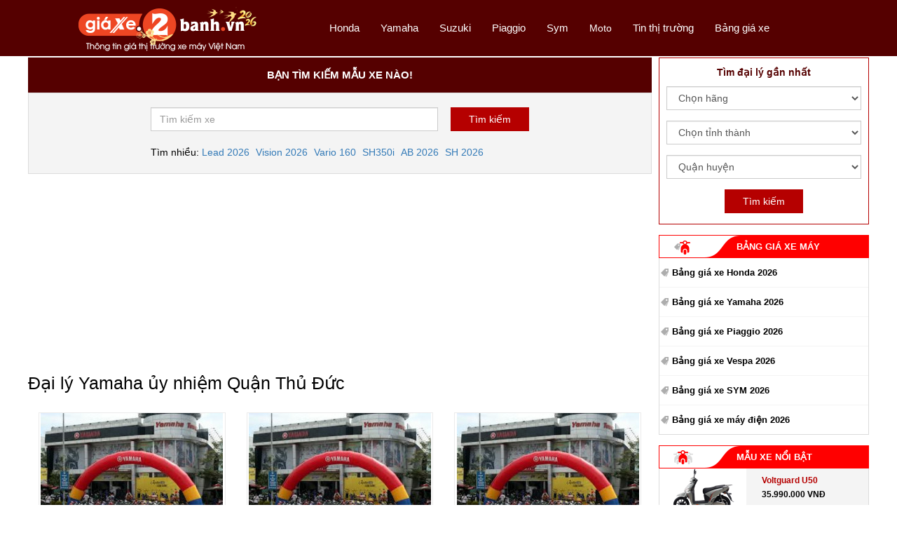

--- FILE ---
content_type: text/html; charset=UTF-8
request_url: https://giaxe.2banh.vn/dai-ly-Yamaha/ho-chi-minh/quan-thu-duc.html
body_size: 12293
content:
<!DOCTYPE html PUBLIC "-//W3C//DTD XHTML 1.0 Transitional//EN" "http://www.w3.org/TR/xhtml1/DTD/xhtml1-transitional.dtd">
<html xmlns="http://www.w3.org/1999/xhtml"  xml:lang="vi-vn" lang="vi-vn">
<head prefix="og: http://ogp.me/ns# fb: http://ogp.me/ns/fb# article: http://ogp.me/ns/article#">
<meta http-equiv="Content-Type" content="text/html; charset=utf-8" />
<title>Đại lý Yamaha ủy nhiệm tại Quận Thủ Đức, Tp. HCM | Yamaha 3S</title>


<meta name="description" content="Yamaha 3S Quận Thủ Đức, Đại lý Yamaha ủy nhiệm tại Tp. HCM - Nơi bán các mẫu xe máy, xe tay ga, xe côn tay, xe số mới nhất, với giá xe chính thức của hãng Yamaha" />
<meta name="keywords" content="Yamaha 3S Quận Thủ Đức, Đại lý Yamaha ủy nhiệm tại Tp. HCM - Nơi bán các mẫu xe máy, xe tay ga, xe côn tay, xe số mới nhất, với giá xe chính thức của hãng Yamaha" />
<!-- Google -->
<meta name="google-site-verification" content="3ubSGVFJtZPPtOTV2J_w32wlmOGfJDS2OJk5L8Az_8o" />
<!-- End google -->
<meta name="webutation-site-verification" content="webutationb35f77827152d64ba20ac057c3a531a4" />
<meta name="department" content="legal" />
<meta name="audience" content="all" />
<meta name="doc_status" content="draft" />
<meta name="rating" content="5" />
<!-- Geo -->
<meta name="geo.region" content="VN" />
<meta name="geo.placename" content="1" />
<meta name="geo.position" content="10.806236;106.665123" />
<meta name="ICBM" content="10.806236, 106.665123" />
<!-- End Geo -->

<meta name="revisit-after" content="0 days"/>

<meta name="robots" content="index,follow" />
<meta name="Search Engines" content="www.google.com, www.google.com.vn, www.google.co.uk, www.google.it, www.google.es, www.google.com.au, www.altaVista.com, www.aol.com, www.infoseek.com, www.excite.com, www.hotbot.com, www.lycos.com, www.magellan.com, www.cnet.com, www.voila.com, www.google.fr, www.yahoo.fr, www.yahoo.com, www.alltheweb.com, www.msn.com, www.netscape.com, www.nomade.com" />




<!-- GENERAL GOOGLE SEARCH META -->
<script type="application/ld+json">
{
  "@context":"https:\/\/schema.org",
  "@type":"Organization",
  "url":"https:\/\/giaxe.2banh.vn\/",
  "sameAs":["https:\/\/www.facebook.com\/2banh\/","https:\/\/www.youtube.com\/@2banhTV"],
  "@id":"https:\/\/giaxe.2banh.vn\/#organization",
  "name":"Giaxe.2banh.vn",
  "logo":"https:\/\/giaxe.2banh.vn\/style\/frontend\/2017\/images\/fixed-logo.png"
}
</script>


<meta name="distribution" content= "global">
<meta name="copyright" content="Copyright © 2017 giaxe.2banh.vn" /> 
<meta content="all" name="index,follow" />
<meta name="rating"  content="general" />
<meta name="googlebot" content="index,follow" />

<meta property="og:type" content="article" />
<meta property="og:url" content="https://giaxe.2banh.vn/dai-ly-Yamaha/ho-chi-minh/quan-thu-duc.html" />
<meta property="og:site_name" content="Giá Xe 2 Bánh - Tra cứu giá xe máy" />
<meta property="og:image" content="https://giaxe.2banh.vn/img/og-image.png" />
<meta property="og:title" content="Đại lý Yamaha ủy nhiệm tại Tp. HCM | Địa chỉ đại lý xe máy Yamaha" />
<meta property="og:description" content="Đại lý Yamaha ủy nhiệm tại Tp. HCM - Nơi bán các mẫu xe máy, xe tay ga, xe côn tay, xe số mới nhất của Yamaha tại Tp. HCM với giá xe chính thức của hãng" />


<meta property="fb:admins" content="100006939935903" />
<meta property="fb:app_id" content="1609203732424743" />

<meta name="twitter:card" content="summary" />
<meta name="twitter:description" content="Yamaha 3S Quận Thủ Đức, Đại lý Yamaha ủy nhiệm tại Tp. HCM - Nơi bán các mẫu xe máy, xe tay ga, xe côn tay, xe số mới nhất, với giá xe chính thức của hãng Yamaha" />
<meta name="twitter:title" content="Đại lý Yamaha ủy nhiệm tại Quận Thủ Đức, Tp. HCM | Yamaha 3S" />
<meta name="twitter:image" content="https://giaxe.2banh.vn/img/og-image.png" />

<!-- responsive -->
<meta content="width=device-width, initial-scale=1, user-scalable=0" name="viewport">
<meta name="theme-color" content="#550000"/>
<link rel="shortcut icon" href="https://giaxe.2banh.vn/favicon.ico?v1" type="image/x-icon" />
<link rel="apple-touch-icon" sizes="180x180" href="https://giaxe.2banh.vn/favicon-180x180.png">
<link rel="icon" type="image/png" sizes="32x32" href="https://giaxe.2banh.vn/favicon-32x32.png">
<link rel="icon" type="image/png" sizes="16x16" href="https://giaxe.2banh.vn/favicon-16x16.png">


<!-- <base href="https://giaxe.2banh.vn/" /> -->

<link rel="canonical" href="https://giaxe.2banh.vn/dai-ly-Yamaha/ho-chi-minh/quan-thu-duc.html" />



<!-- jquery -->
<script type="text/javascript" src="https://giaxe.2banh.vn/javascript/jquery/jquery-3.4.1.min.js" ></script>
<script type="text/javascript" src="https://giaxe.2banh.vn/javascript/m2h/script.js" ></script>




<script type="text/javascript" src="https://giaxe.2banh.vn/javascript/jquery/plugin/jquery-scrolltofixed.min.js"></script>
<!-- bootstrap here -->
<script type="text/javascript" src="https://giaxe.2banh.vn/style/frontend/2017/bootstrap/js/bootstrap.min.js"></script>
<link href="https://giaxe.2banh.vn/style/frontend/2017/bootstrap/css/bootstrap.min.css" rel="stylesheet" media="screen">
<link href="https://giaxe.2banh.vn/style/frontend/2017/bootstrap/css/font-awesome.min.css" rel="stylesheet" media="screen">

<!-- slick -->
<script type="text/javascript" src="https://giaxe.2banh.vn/style/frontend/2017/slick/slick.min.js"></script>
<link rel="stylesheet" type="text/css" href="https://giaxe.2banh.vn/style/frontend/2017/slick/slick.css" media="screen"/>
<link rel="stylesheet" type="text/css" href="https://giaxe.2banh.vn/style/frontend/2017/slick/slick-theme.css" media="screen"/>

<!-- style giaxe -->
<link href="https://giaxe.2banh.vn/style/frontend/2017/style/reset.css" rel="stylesheet" type="text/css" media="screen"/>
<link href="https://giaxe.2banh.vn/style/frontend/2017/style/style.css?v=1.59" rel="stylesheet" type="text/css" media="screen"/>
<link href="https://giaxe.2banh.vn/style/frontend/2017/style/responsive.css?v=1.5" rel="stylesheet" type="text/css" media="screen"/>



<!-- Global site tag (gtag.js) - Google Analytics -->
<script async src="https://www.googletagmanager.com/gtag/js?id=G-HHKWVVY2JC"></script>
<script>
  window.dataLayer = window.dataLayer || [];
  function gtag(){dataLayer.push(arguments);}
  gtag('js', new Date());

  gtag('config', 'G-HHKWVVY2JC');
</script>



<!-- <script async src="//pagead2.googlesyndication.com/pagead/js/adsbygoogle.js"></script>-->



<!-- <script>
  (function() {
    var cx = 'partner-pub-7184137093806691:1575405970';
    var gcse = document.createElement('script');
    gcse.type = 'text/javascript';
    gcse.async = true;
    gcse.src = 'https://cse.google.com/cse.js?cx=' + cx;
    var s = document.getElementsByTagName('script')[0];
    s.parentNode.insertBefore(gcse, s);
  })();
</script> -->

<script async src="https://cse.google.com/cse.js?cx=168b984aecc31279a"></script>


<link rel="manifest" href="https://giaxe.2banh.vn/manifest.json">

	<!-- Google Tag Manager -->
	<script>(function(w,d,s,l,i){w[l]=w[l]||[];w[l].push({'gtm.start':
	new Date().getTime(),event:'gtm.js'});var f=d.getElementsByTagName(s)[0],
	j=d.createElement(s),dl=l!='dataLayer'?'&l='+l:'';j.async=true;j.src=
	'https://www.googletagmanager.com/gtm.js?id='+i+dl;f.parentNode.insertBefore(j,f);
	})(window,document,'script','dataLayer','GTM-PFH34WD');</script>
	<!-- End Google Tag Manager -->

	<meta name='dmca-site-verification' content='alJNN05CS01xS25GWVRITVJuQTByQT090' />

</head>

<body>

<!-- Google Tag Manager (noscript) -->
<noscript><iframe src="https://www.googletagmanager.com/ns.html?id=GTM-PFH34WD"
height="0" width="0" style="display:none;visibility:hidden"></iframe></noscript>
<!-- End Google Tag Manager (noscript) -->


<!-- fb code -->
<div id="fb-root"></div>
<script>
$(document).ready(function(e) {
	var hasLoadShare=false;

	function loadShare(){
		if (hasLoadShare==true) return;
		hasLoadShare=true;
		(function(d, s, id) {
		  var js, fjs = d.getElementsByTagName(s)[0];
		  if (d.getElementById(id)) return;
		  js = d.createElement(s); js.id = id;
		  js.src = "//connect.facebook.net/vi_VN/sdk.js#xfbml=1&version=v2.10&appId=1609203732424743";
		  fjs.parentNode.insertBefore(js, fjs);
		}(document, 'script', 'facebook-jssdk'));
	}

	$(window).scroll(function(e) {
        if (hasLoadShare==true) return;
		if ($(window).scrollTop()>100) loadShare();
    });
	if ($(window).scrollTop()>100) {
		if (hasLoadShare==true) return;
		loadShare();
	}
});	

</script>
	


	<script>
	(adsbygoogle = window.adsbygoogle || []).push({
		google_ad_client: "ca-pub-0355557735055791",
		enable_page_level_ads: true,
		overlays: {bottom: true }
	});
	</script>
	<!-- start header  -->
<header class="withzindex-header">
	<style type="text/css">
		.logo-mobile{
			display: none;
			float: left;
			margin: 7px 0px 0px 10px;
		}
		.search-mobile-icon{
			position: absolute;
		    right: 65px;
		    padding: 12px 5px;
		}
		.search-mobile-icon span{
			line-height: 44px;
		    font-size: 20px;
		    top: unset;
		    color: #fff;
		}
		.search-mobile-icon img {
		    width: 20px;
		}
		@media (max-width:  480px){
			.ct_ads_mobile_mh {
			  min-height: 400px !important;
			}
		}
	</style>
	<div class="header-wrap">
		<div class="logo text-center col-lg-4 col-md-4 col-xs-12">

			<!-- <a href="https://giaxe.2banh.vn/" title="Giá Xe"><img class="lazyload" src="data:image/svg+xml,<svg viewBox='0 0 300 300' xmlns='http://www.w3.org/2000/svg'></svg>" data-src="https://giaxe.2banh.vn/style/frontend/2017/images/logo.png" alt="Giá Xe"></a> -->

			<a href="https://giaxe.2banh.vn/" title="Giá Xe"><img class="lazyload" src="data:image/svg+xml,<svg viewBox='0 0 300 300' xmlns='http://www.w3.org/2000/svg'></svg>" data-src="https://giaxe.2banh.vn/logo-giaxe-2026.png" alt="Giá Xe"></a>
			
	
		</div>
		<div class="main-menu-wrap text-right col-lg-8 col-md-8 col-xs-12">
			
			
			<div class="menu-mobile"><icon class="menu-mobile-icon"></icon></div>

			<!-- <div class="logo-mobile"><a href="https://giaxe.2banh.vn/" title="Giá Xe"><img class="lazyload" src="data:image/svg+xml,<svg viewBox='0 0 300 300' xmlns='http://www.w3.org/2000/svg'></svg>" data-src="https://giaxe.2banh.vn/style/frontend/2017/images/fixed-logo.png" alt="Giá Xe"></a></div> -->

			<div class="logo-mobile"><a href="https://giaxe.2banh.vn/" title="Giá Xe"><img style="height: 35px;" class="lazyload" src="data:image/svg+xml,<svg viewBox='0 0 300 300' xmlns='http://www.w3.org/2000/svg'></svg>" data-src="https://giaxe.2banh.vn/logo-giaxe-mobile-2026.png" alt="Giá Xe"></a></div>

			

			<div class="search-mobile-icon">
				<!-- <span class="glyphicon glyphicon-search" aria-hidden="true"></span> -->
				<img class="lazyload" src="data:image/svg+xml,<svg viewBox='0 0 300 300' xmlns='http://www.w3.org/2000/svg'></svg>" data-src="https://giaxe.2banh.vn/style/frontend/images/search-icon.png">
			</div>

						<script type="text/javascript">
				$(".search-mobile-icon").click(function() {
				    $([document.documentElement, document.body]).animate({
				        scrollTop: ($(".search-block").offset().top - 60)
				    }, 500);
				});
			</script>
			<nav class="main-menu">
				
				 <ul>
						
					<li><a href="https://giaxe.2banh.vn/honda.html" class="" title="Giá xe Honda">Honda</a></li>
						
					<li><a href="https://giaxe.2banh.vn/yamaha.html" class="" title="Giá xe Yamaha">Yamaha</a></li>
						
					<li><a href="https://giaxe.2banh.vn/suzuki.html" class="" title="Giá xe Suzuki">Suzuki</a></li>
						
					<li><a href="https://giaxe.2banh.vn/piaggio.html" class="" title="Giá xe Piaggio">Piaggio</a></li>
					<li><a href="https://giaxe.2banh.vn/sym.html" class="" title="Giá xe Sym">Sym</a></li>
					
										<li class="sub-menu"><span style="color: #fff;">Moto</span>
						<ul>
													
													<li><a href="https://giaxe.2banh.vn/dat-bike.html" class="" title="Giá xe Dat bike">Dat bike</a></li>
													<li><a href="https://giaxe.2banh.vn/ktm.html" class="" title="Giá xe KTM">KTM</a></li>
													<li><a href="https://giaxe.2banh.vn/triumph.html" class="" title="Giá xe Triumph">Triumph</a></li>
													<li><a href="https://giaxe.2banh.vn/harley-davidson.html" class="" title="Giá xe Harley Davidson">Harley Davidson</a></li>
													<li><a href="https://giaxe.2banh.vn/lambretta.html" class="" title="Giá xe Lambretta">Lambretta</a></li>
													<li><a href="https://giaxe.2banh.vn/kawasaki.html" class="" title="Giá xe Kawasaki">Kawasaki</a></li>
													<li><a href="https://giaxe.2banh.vn/tvs.html" class="" title="Giá xe TVS">TVS</a></li>
													<li><a href="https://giaxe.2banh.vn/bmw.html" class="" title="Giá xe BMW">BMW</a></li>
													<li><a href="https://giaxe.2banh.vn/peugeot.html" class="" title="Giá xe Peugeot">Peugeot</a></li>
													<li><a href="https://giaxe.2banh.vn/cfmoto.html" class="" title="Giá xe CFMoto">CFMoto</a></li>
													<li><a href="https://giaxe.2banh.vn/aprilia.html" class="" title="Giá xe Aprilia">Aprilia</a></li>
													<li><a href="https://giaxe.2banh.vn/vinfast.html" class="" title="Giá xe Vinfast">Vinfast</a></li>
													<li><a href="https://giaxe.2banh.vn/yadea.html" class="" title="Giá xe Yadea">Yadea</a></li>
													
													<li><a href="https://giaxe.2banh.vn/kymco.html" class="" title="Giá xe Kymco">Kymco</a></li>
													
													
												</ul>
					</li>
					<li><a href="https://giaxe.2banh.vn/thi-truong/" title="Tin thị trường">Tin thị trường</a></li>
					<li><a href="https://giaxe.2banh.vn/bang-gia-xe/" title="Bảng giá xe">Bảng giá xe</a></li>
				</ul>
			</nav>
		</div>
		<script type="text/javascript">
			$(".menu-mobile").click(function(){
				$(".main-menu").toggle();
			});
			$(".main-menu .sub-menu").click(function(){
				$(".sub-menu ul").toggle();
			});
		</script>
		<div class="clearfix"></div>
	</div>
	
	<style type="text/css">
		.logo-normal{
			background-color: transparent;
			height: auto;
			border-radius: 0px;
		}
		.logo-normal img{
			margin-top: 0px;
		}
		.logo-fixed{
			background-color: #550000;
			height: 36px;
			border-radius: 0px 0px 0px 7px;
		}
		.logo-fixed img{
			margin-top: 3px;
		}
		.main-menu-wrap{
			top: 0px !important;
		}
		.main-menu-wrap-fixed{
			border-radius: 0px 0px 7px 0px;
		}
		.main-menu-wrap-normal{
			border-radius: 0;
		}
	</style>
	<script type="text/javascript">
		$(document).ready(function(){
			if( $( window ).width() <= 768 ) {
				$('.main-menu-wrap').scrollToFixed({ 
			  		marginTop: 7,
			  		limit: function() {
						var limit = $('.footer-container').offset().top - $('.main-menu-wrap').outerHeight(true) - 2;
						return limit;
					},
			  		removeOffsets: true,
			  		preFixed: function() {
			  			$('.logo-mobile').show();
			  		},
			  		postFixed: function() {
			  			$('.logo-mobile').hide();
			  		},
			  	});
			}else{

				/*
				$('.main-menu-wrap').scrollToFixed({ 
			  		marginTop: -35,
			  		limit: function() {
						var limit = $('.footer-container').offset().top - $('.main-menu-wrap').outerHeight(true) - 2;
						return limit;
					},
			  		removeOffsets: true,
			  		preFixed: function() {
			  			$(this).removeClass('main-menu-wrap-normal');
			  			$(this).addClass('main-menu-wrap-fixed');
			  		},
			  		postFixed: function() {
			  			$(this).removeClass('main-menu-wrap-fixed');
			  			$(this).addClass('main-menu-wrap-normal');
			  		},
			  	});

			  	$('.logo').scrollToFixed({ 
			  		marginTop: 0,
			  		limit: function() {
						var limit = $('.footer-container').offset().top - $('.logo').outerHeight(true) - 2;
						return limit;
					},
			  		removeOffsets: true,
			  		preFixed: function() {
			  			$(this).removeClass('logo-normal');
			  			$(this).addClass('logo-fixed');
			  			$(this).find('img').attr('src','https://giaxe.2banh.vn/style/frontend/2017/images/fixed-logo.png');
			  			//$(this).find('img').attr('src','https://giaxe.2banh.vn/3004-gx.jpg');
			  		},
			  		postFixed: function() {
			  			$(this).removeClass('logo-fixed');
			  			$(this).addClass('logo-normal');
			  			
			  			$(this).find('img').attr('src','https://giaxe.2banh.vn/style/frontend/2017/images/logo.png');
			  			//$(this).find('img').attr('src','https://giaxe.2banh.vn/3004-gx.jpg');
			  			
			  		},
			  	});
			  	*/
			}
		});
	</script>

</header>
<!-- end header  -->
<!-- start main container  -->
<section>
    <style type="text/css">
        @media(max-width:  480px){
            .group-brand .group-brand-items .bike-items{
                width: 100%;
            }
            .group-brand .group-brand-items .bike-items .bike-item-img{
                height: 200px !important;
            }
        }
    </style>
    <!-- start container wrap -->
    <div class="main-container-wrap">
        <!-- start container left -->
        <div class="main-container col-lg-9 col-md-9">
            
<!-- start block search -->
<div class="search-block withzindex">
	<div class="search-title text-center">Bạn tìm kiếm mẫu xe nào!</div>
	<div class="search-container">
						<form id="gg-search-form" >
			<div class="form-group">
				<input type="search" id="gg-search-box" placeholder="Tìm kiếm xe" class="form-control">
				<input type="submit" class="submit_filter search-tracking" id="gg-search" value="Tìm kiếm">
							</div>
			<div class="ct-suggest-key">
				<div>Tìm nhiều: </div>
				<ul>
					<li><a href="https://giaxe.2banh.vn/honda/lead-2025-abs.html" title="Lead 2026">Lead 2026</a></li>
					<li><a href="https://giaxe.2banh.vn/honda/vision-2025.html" title="Vision 2026">Vision 2026</a></li>
					<li><a href="https://giaxe.2banh.vn/honda/vario-160.html" title="Vario 160">Vario 160</a></li>
					
					<li><a href="https://giaxe.2banh.vn/honda/sh350i-2025.html" title="SH350i">SH350i</a></li>
					<li><a href="https://giaxe.2banh.vn/honda/airblade-2025.html" title="AB 2026">AB 2026</a></li>
					<li><a href="https://giaxe.2banh.vn/honda/sh-2024.html" title="SH 2026">SH 2026</a></li>
				</ul>
			</div>
			<div class="clearfix"></div>
		</form>
		<script type="text/javascript">
			$('#gg-search-form').on('submit',function(e){
				e.preventDefault();
				if($('#ct-gg-title-search').length){
					document.getElementById("ct-gg-title-search").innerHTML = 'Kết quả tìm xe: "'+$('#gg-search-box').val()+'"';
				}
				localStorage.setItem("ggsearchkey", $('#gg-search-box').val());
				window.location.href = 'https://giaxe.2banh.vn/search?q='+$('#gg-search-box').val();
				return false;
			});
					</script>
	</div>
</div>
<!-- end block search -->            <!-- start ads block -->
            <div class="ads-block"  id="ct-top-ads">
                
<style type="text/css">
    .ct-hotnews-block {
    	display: flex;
    	justify-content: center;
    	align-items: center;
        background: #ffeec2;
	    padding: 10px;
	    text-align: center;
	    font-size: 15px;
	    position: relative;
        border: 1px solid #112edd;
    }
    .ct-hotnews-block a:hover{
    	text-decoration: none;
    }
    span.ct-hotnews-title {
        color: #fff;
        font-weight: bold !important;
	    font-style: normal;
    }
    span.ct-hotnews-text {
        color: #000;
        font-size: 16px;
        padding: 4px 0px;
    }
    span.ct-hotnews-text a {
	    font-style: italic;
	    color: red;
	}
    @media(max-width: 991px){
        .ct-hotnews-block {
         	margin-top: 10px;
		margin-bottom: 0;
        }
        span.ct-hotnews-text a {
        	display: block;
        }
    }
    @media(max-width: 480px){
    	.ct-hotnews-block {
    		display: block;
    	}
    	.ct-hotnews-block:before {
    		position: absolute;
    	}
        .ct-hotnews-block {
            padding: 10px 5px;
        }
        span.ct-hotnews-title {
            display: block;
            width: 100%;
            font-size: 16px;
            color: #000;
		    font-weight: bold !important;
		    font-style: normal;
        }
        .ct-hotnews-text{
        	display: block;
        }
        span.ct-hotnews-text a {
        	display: block;
        }
        .ct-s-row{
        	display: block;
        }
    }
</style>




<!-- not mobile -->
<div class="ads-right-pc withzindex">
	<!-- Giaxe_PC_top_inpost_870x250 -->
	<ins class="adsbygoogle"
	     style="display:inline-block;width:870px;height:250px"
	     data-ad-client="ca-pub-0355557735055791"
	     data-ad-slot="6699506611"></ins>
	<script>
	     (adsbygoogle = window.adsbygoogle || []).push({});
	</script>
</div>
            </div>
            <!-- end ads block -->
            <!-- start group brand -->
            <div class="group-brand brand-honda">
                <h1 class="agent-title">
                                        Đại lý Yamaha ủy nhiệm Quận Thủ Đức                                    </h1>
                <div class="group-brand-items tab-content">
                    <div>
                                                <div class="agent-items bike-items text-center col-lg-4 col-md-6 col-sm-6 col-xs-6">
                            <div class="bike-item-img">
                                <img src="https://giaxe.2banh.vn/cache/dataupload/agents/thumbs/260_195_1379573979-76ee4ad3b12ba3471b5273d26f48b51b-44.jpg" alt="Yamaha 3S Công Thành 2">
                            </div>
                            <div class="bike-item-info">
                                <span class="title">Yamaha 3S Công Thành 2</span>
                                <span class="price">ĐC: 517 Kha Vạn Cân, tổ 2, khu phố 6, P. Linh Đông</span>
                                <span class="price"> ÐT: 08.38965354</span>
                                <div class="clearfix"></div>
                            </div>
                        </div>
                                                                                                    <div class="agent-items bike-items text-center col-lg-4 col-md-6 col-sm-6 col-xs-6">
                            <div class="bike-item-img">
                                <img src="https://giaxe.2banh.vn/cache/dataupload/agents/thumbs/260_195_1379573979-76ee4ad3b12ba3471b5273d26f48b51b-44.jpg" alt="Yamaha 3S Hoàng Chương">
                            </div>
                            <div class="bike-item-info">
                                <span class="title">Yamaha 3S Hoàng Chương</span>
                                <span class="price">ĐC: 233 Võ Văn Ngân</span>
                                <span class="price"> ÐT:  08.38963278</span>
                                <div class="clearfix"></div>
                            </div>
                        </div>
                                                <div class="agent-items bike-items text-center col-lg-4 col-md-6 col-sm-6 col-xs-6">
                            <div class="bike-item-img">
                                <img src="https://giaxe.2banh.vn/cache/dataupload/agents/thumbs/260_195_1379573979-76ee4ad3b12ba3471b5273d26f48b51b-44.jpg" alt="Yamaha 3S Minh Hồng Phát 2">
                            </div>
                            <div class="bike-item-info">
                                <span class="title">Yamaha 3S Minh Hồng Phát 2</span>
                                <span class="price">ĐC: 830 Quốc Lộ 13, khu phố 4, phường Hiệp Bình Phước</span>
                                <span class="price"> ÐT:  08.37273568 </span>
                                <div class="clearfix"></div>
                            </div>
                        </div>
                                                <div class="agent-items bike-items text-center col-lg-4 col-md-6 col-sm-6 col-xs-6">
                            <div class="bike-item-img">
                                <img src="https://giaxe.2banh.vn/cache/dataupload/agents/thumbs/260_195_1379573979-76ee4ad3b12ba3471b5273d26f48b51b-44.jpg" alt="Yamaha 3S Thanh Đào">
                            </div>
                            <div class="bike-item-info">
                                <span class="title">Yamaha 3S Thanh Đào</span>
                                <span class="price">ĐC: 1260 kha vạn cân, khu phố 2, phường Linh Trung</span>
                                <span class="price"> ÐT: 08.37246154 </span>
                                <div class="clearfix"></div>
                            </div>
                        </div>
                        
                        
                        <div class="clearfix"></div>
                    </div>
                </div>
            </div>
            <!-- end group brand -->
        </div>
        <!-- end container left -->
        				<!-- start right container -->
		<div class="mmargin-top-15"></div>
		<div class="right-container col-lg-3 col-md-3 no-margin withzindex">
						<!-- start find agency -->
			<div class="find-agency withzindex">
				<form action="https://giaxe.2banh.vn/tim-kiem-dai-ly.html" method="post" id="filter_form2">
					<div class="find-agency-title">Tìm đại lý gần nhất</div>
					<div class="find-agency-container">
						<div class="form-group">
							<select name="search-man-2" class="search_man form-control">
		                    	<option value="0" selected="selected">Chọn hãng</option>
															 	<option value="1">
						 		Honda						 		</option>
															 	<option value="2">
						 		Yamaha						 		</option>
															 	<option value="3">
						 		Suzuki						 		</option>
															 	<option value="4">
						 		Piaggio						 		</option>
															 	<option value="8">
						 		Kawasaki						 		</option>
															 	<option value="5">
						 		Sym						 		</option>
															 	<option value="15">
						 		Kymco						 		</option>
															 	<option value="10">
						 		Ducati						 		</option>
															 	<option value="9">
						 		KTM						 		</option>
															 	<option value="11">
						 		Triumph						 		</option>
															 	<option value="13">
						 		Harley Davidson						 		</option>
															 	<option value="14">
						 		Benelli						 		</option>
															 	<option value="16">
						 		Brixton						 		</option>
															 	<option value="18">
						 		GPX						 		</option>
															 	<option value="20">
						 		VinFast						 		</option>
															 	<option value="12">
						 		BMW						 		</option>
															 	<option value="17">
						 		Peugeot						 		</option>
															 	<option value="19">
						 		Royal Enfield						 		</option>
															 	<option value="21">
						 		Aprilia						 		</option>
										                    </select>
						</div>
						<div class="form-group">
							<select name="search-pro" class="sel_provinces_top form-control">
		                    	<option value="0">Chọn tỉnh thành</option>
		                    </select>
						</div>
						<div class="form-group">
							<select name="search-dis" class="sel_districts_top form-control">
			                    <option value="0">Quận huyện</option>
			                    <option value="0">Chọn tỉnh thành trước</option>
		                    </select>
						</div>
						<div class="form-group">
							<input class="submit_filter submit_filter_daily" type="submit" name="submit" id="search-submit" value="Tìm kiếm">
						</div>
						<div class="clearfix"></div>
					</div>
				</form>
			</div>
			<!-- end find agency -->
						<!-- start news price -->
			<div class="right-col-new news-price withzindex">
				<div class="right-col-new-header">
					<icon class="news-price-icon"></icon>
					<span><a href="https://giaxe.2banh.vn/bang-gia-xe/" title="BẢNG GIÁ XE MÁY">BẢNG GIÁ XE MÁY</a></span>
				</div>
				<div class="news-price-wrap">
					
					<ul>
												<li><i class="tag-icon"></i><a href="https://giaxe.2banh.vn/bang-gia-xe/bang-gia-xe-honda-36.html" title="Bảng giá xe Honda 2026">Bảng giá xe Honda 2026</a></li>
						<li><i class="tag-icon"></i><a href="https://giaxe.2banh.vn/bang-gia-xe/bang-gia-xe-yamaha-37.html" title="Bảng giá xe Yamaha 2026">Bảng giá xe Yamaha 2026</a></li>	
						<li><i class="tag-icon"></i><a href="https://giaxe.2banh.vn/bang-gia-xe/bang-gia-xe-piaggio-41.html" title="Bảng giá xe Piaggio 2026">Bảng giá xe Piaggio 2026</a></li>	
						<li><i class="tag-icon"></i><a href="https://giaxe.2banh.vn/bang-gia-xe/bang-gia-xe-vespa-117.html" title="Bảng giá xe Vespa 2026">Bảng giá xe Vespa 2026</a></li>	
						<li><i class="tag-icon"></i><a href="https://giaxe.2banh.vn/bang-gia-xe/bang-gia-xe-sym-46.html" title="Bảng giá xe SYM 2026">Bảng giá xe SYM 2026</a></li>

						
						<li><i class="tag-icon"></i><a href="https://giaxe.2banh.vn/bang-gia-xe/bang-gia-xe-may-dien-492.html" title="Bảng giá xe máy điện 2026">Bảng giá xe máy điện 2026</a></li>

									</div>
			</div>
			<!-- end news price -->
			<!-- start top bike -->

			<div class="right-col-new top-bike no-margin withzindex">
				<div class="right-col-new-header">
					<icon class="top-bike-icon"></icon>
					<span>MẪU XE NỔI BẬT</span>
				</div>
				<div class="top-bike-wrap">
									<div class="right-item">
						<div class="right-item-img col-lg-5 col-md-5 col-xs-5">
							<a href="https://giaxe.2banh.vn/yadea/voltguard-u.html" title="Voltguard U50">
								<img class="lazyload" src="data:image/svg+xml,<svg viewBox='0 0 300 300' xmlns='http://www.w3.org/2000/svg'></svg>" data-src="https://giaxe.2banh.vn/cache/dataupload/products/thumbs/125_70_1769158714-86024cad1e83101d97359d7351051156-691-1.png" alt="Voltguard U50">
							</a>
						</div>
						<div class="right-item-info col-lg-7 col-md-7 col-xs-7">
							<a href="https://giaxe.2banh.vn/yadea/voltguard-u.html" title="Voltguard U50">
								<span class="title col-sm-12 col-xs-12">Voltguard U50</span>
								<span class="price col-sm-12 col-xs-12">
								35.990.000 VNĐ								</span>
							</a>
						</div>
						<div class="clearfix"></div>
					</div>
									<div class="right-item">
						<div class="right-item-img col-lg-5 col-md-5 col-xs-5">
							<a href="https://giaxe.2banh.vn/yadea/voltguard-p.html" title="Voltguard P-L">
								<img class="lazyload" src="data:image/svg+xml,<svg viewBox='0 0 300 300' xmlns='http://www.w3.org/2000/svg'></svg>" data-src="https://giaxe.2banh.vn/cache/dataupload/products/thumbs/125_70_1769160207-86024cad1e83101d97359d7351051156-690-1.png" alt="Voltguard P-L">
							</a>
						</div>
						<div class="right-item-info col-lg-7 col-md-7 col-xs-7">
							<a href="https://giaxe.2banh.vn/yadea/voltguard-p.html" title="Voltguard P-L">
								<span class="title col-sm-12 col-xs-12">Voltguard P-L</span>
								<span class="price col-sm-12 col-xs-12">
								27.990.000 VNĐ								</span>
							</a>
						</div>
						<div class="clearfix"></div>
					</div>
									<div class="right-item">
						<div class="right-item-img col-lg-5 col-md-5 col-xs-5">
							<a href="https://giaxe.2banh.vn/honda/vario-125-2026.html" title="Vario 125 2026">
								<img class="lazyload" src="data:image/svg+xml,<svg viewBox='0 0 300 300' xmlns='http://www.w3.org/2000/svg'></svg>" data-src="https://giaxe.2banh.vn/cache/dataupload/products/thumbs/125_70_1764647103-86024cad1e83101d97359d7351051156-774-1.png" alt="Vario 125 2026">
							</a>
						</div>
						<div class="right-item-info col-lg-7 col-md-7 col-xs-7">
							<a href="https://giaxe.2banh.vn/honda/vario-125-2026.html" title="Vario 125 2026">
								<span class="title col-sm-12 col-xs-12">Vario 125 2026</span>
								<span class="price col-sm-12 col-xs-12">
								44.800.000 VNĐ								</span>
							</a>
						</div>
						<div class="clearfix"></div>
					</div>
									<div class="right-item">
						<div class="right-item-img col-lg-5 col-md-5 col-xs-5">
							<a href="https://giaxe.2banh.vn/yamaha/r9-2025.html" title="R9 2026">
								<img class="lazyload" src="data:image/svg+xml,<svg viewBox='0 0 300 300' xmlns='http://www.w3.org/2000/svg'></svg>" data-src="https://giaxe.2banh.vn/cache/dataupload/products/thumbs/125_70_1728547698-86024cad1e83101d97359d7351051156-662-1.jpg" alt="R9 2026">
							</a>
						</div>
						<div class="right-item-info col-lg-7 col-md-7 col-xs-7">
							<a href="https://giaxe.2banh.vn/yamaha/r9-2025.html" title="R9 2026">
								<span class="title col-sm-12 col-xs-12">R9 2026</span>
								<span class="price col-sm-12 col-xs-12">
								339.000.000 VNĐ								</span>
							</a>
						</div>
						<div class="clearfix"></div>
					</div>
								</div>
			</div>

			<!-- end top bike -->
								
										<!-- start rate bike -->
					<div class="right-col-new  rate-bike withzindex">
						<div class="right-col-new-header">
							<icon class="rate-bike-icon"></icon>
							<span>TIN TỨC XE MÁY</span>
						</div>
												<div class="rate-bike-wrap">
							<div class="new-img">
								<a href="https://giaxe.2banh.vn/thi-truong/gia-xe-lexi-155-moi-nhat-hom-nay-567.html" title="Giá xe Lexi 155 tại đại lý Yamaha mới nhất hôm nay" >
									<img class="lazyload" src="data:image/svg+xml,<svg viewBox='0 0 300 300' xmlns='http://www.w3.org/2000/svg'></svg>" data-src="https://giaxe.2banh.vn/dataupload/news/thumbs/1722395128-508c75c8507a2ae5223dfd2faeb98122-567.jpg" alt="Giá xe Lexi 155 tại đại lý Yamaha mới nhất hôm nay">
								</a>
							</div>
							<div class="new-title">
								<a href="https://giaxe.2banh.vn/thi-truong/gia-xe-lexi-155-moi-nhat-hom-nay-567.html" title="Giá xe Lexi 155 tại đại lý Yamaha mới nhất hôm nay">
									Giá xe Lexi 155 tại đại lý Yamaha mới nhất hôm nay									<span class="view_detail">Xem chi tiết</span>
								</a>
							</div>
						</div>
											</div>
					<!-- end rate bike -->
															<div class="right-col-new top-bike withzindex">
				
				<div class="ads-block-right">
					<div class="ads-right-tablet">
						<!-- giaxe_smartfone_right_250x250_2 -->
						<ins class="adsbygoogle"
						     style="display:inline-block;width:250px;height:250px"
						     data-ad-client="ca-pub-0355557735055791"
						     data-ad-slot="9569212531"></ins>
						<script>
						     (adsbygoogle = window.adsbygoogle || []).push({});
						</script>
					</div>
					<div class="ads-right-pc">
						<!-- giaxe_desktop_right_300x250 -->
						<ins class="adsbygoogle"
						     style="display:inline-block;width:300px;height:250px"
						     data-ad-client="ca-pub-0355557735055791"
						     data-ad-slot="2291334222"></ins>
						<script>
						     (adsbygoogle = window.adsbygoogle || []).push({});
						</script>
					</div>
				</div>
							</div>
				
			<div class="ads-block-right withzindex">
				<div class="ads-right-pc">
					<a rel="nofollow" href="https://shop2banh.vn/tu-van/xuan-binh-ngo-2026-tet-ve-xe-khoe-tai-shop2banh-8422.html" target="_blank" title="shop2banh">
						<img style="max-width: 100%;" alt="shop2banh" class="lazyload" src="data:image/svg+xml,<svg viewBox='0 0 300 300' xmlns='http://www.w3.org/2000/svg'></svg>" data-src="https://giaxe.2banh.vn/images/190126-300x415.jpg">
					</a>
				</div>
			</div>
			
						<!-- start shop2banh -->
			<div class="ads-block-right withzindex" id="shop-items-wrp">
				<div class="ads-right-pc">
					<!-- giaxe_desktop_right_300x600 -->
					<ins class="adsbygoogle"
					     style="display:inline-block;width:300px;height:600px"
					     data-ad-client="ca-pub-0355557735055791"
					     data-ad-slot="3959639114"></ins>
					<script>
					     (adsbygoogle = window.adsbygoogle || []).push({});
					</script>
				</div>
				<div class="ads-right-tablet">
					<!-- GiaXe_smartfone_Right_250x250 -->
					<ins class="adsbygoogle"
					     style="display:inline-block;width:250px;height:250px"
					     data-ad-client="ca-pub-0355557735055791"
					     data-ad-slot="9952355911"></ins>
					<script>
					     (adsbygoogle = window.adsbygoogle || []).push({});
					</script>
				</div>
			</div>
			<!-- end shop2banh -->
					</div>
		<!-- end right container -->
		<div class="clearfix"></div>
	</div>
	<!-- end container wrap -->
	<div class="clearfix"></div>
</section>
<div class="mmargin-top-15"></div>
<!-- end main container -->
<script type="text/javascript" charset="utf-8">
$(window).bind("load", function() {
	if($('.footer-container').offset().top > 2460){
	  	$('#shop-items-wrp').scrollToFixed({ 
	  		marginTop: 23,
	  		zIndex:998,
	  		minWidth: 1024,
	  		limit: function() {
				var limit = $('.footer-container').offset().top - $('#shop-items-wrp').outerHeight(true) - 252;
				return limit;
			},
	  		removeOffsets: true, 
	  	});
  	}
});
</script>
<script type="text/javascript" charset="utf-8">
var types= new Array();

var fman = 0;
var fsearch = 0;
var baseUrl = 'https://giaxe.2banh.vn/';
</script>
<script type="text/javascript" src="https://giaxe.2banh.vn/javascript/m2h/m2h.js?v1.1.7"></script>
<!-- start ads block -->
<div class="ads-block withzindex">
    <div class="ads-block withzindex">
<!-- GiaXe_desktop_footer_1200x250 -->
<ins class="adsbygoogle"
     style="display:inline-block;width:1200px;height:250px"
     data-ad-client="ca-pub-0355557735055791"
     data-ad-slot="4899339785"></ins>
<script>
     (adsbygoogle = window.adsbygoogle || []).push({});
</script>
</div></div>
<!-- end ads block -->

 <style type="text/css">
 .globalFeed {
   width: 14px;
   height: 14px;
   display: block;
   text-indent: -9999px;
   white-space: nowrap;
   background: url(https://www.2banh.vn/styles/default/xenforo/xenforo-ui-sprite.png) no-repeat -112px -16px;
   padding: 0;
   margin: 10px;
}
.ft-special a:first-child {
    width: 30px;
    display: inline-block;
    float: left;
    margin-right: 0px;
}
.ft-special a:nth-child(2) {
    width: 77%;
    display: inline-block;
    float: right;
    line-height: 14px;
    margin-top: 10px;
}
.footer-container ul li .ct-f-col-title {
    font-size: 16px;
    font-weight: bold;
}
</style>
<!-- start footer -->
<div class="mmargin-top-15"></div>
<footer class="no-margin withzindex">
    <div class="footer-container">
        <ul class="menu col-lg-2 col-md-2 col-sm-4 col-xs-12">
            <li class="menu_title"><div class="ct-f-col-title">Thông tin</div></li>
            <li><a href="https://giaxe.2banh.vn/gioi-thieu.html" rel="nofollow">Giới thiệu</a></li>
            <li><a href="https://www.2banh.vn/misc/contact" target="_blank" rel="nofollow">Liên hệ</a></li>
            <li><a href="https://giaxe.2banh.vn/so-sanh-xe/" title="So sánh xe">So sánh xe</a></li>

            <li><a href="https://giaxe.2banh.vn/phu-tung/" title="Tư vấn đồ chơi xe">Tư vấn đồ chơi xe</a></li>
            <li><a href="https://giaxe.2banh.vn/phong-thuy/" title="Phong thủy Xe">Phong thủy Xe</a></li>

            <li><a href="https://giaxe.2banh.vn/yamaha/mt-15.html" title="Gia xe MT-15">Giá xe MT-15</a></li>
            <li><a href="https://giaxe.2banh.vn/honda/sh350i-2025.html" title="Giá xe SH350i 2026">Giá xe SH350i 2026</a></li>
            <li><a href="https://giaxe.2banh.vn/honda/cbr150-2017.html" title="Giá xe CBR 150">Giá xe CBR 150</a></li>
          
            <li><a href="https://giaxe.2banh.vn/yamaha/r15v4.html" title="Giá xe R15V4">Giá xe R15V4</a></li>
            <li><a href="https://giaxe.2banh.vn/piaggio/vespa-sprint-125150-3v-ie.html" title="Giá xe Vespa Sprint">Giá xe Vespa Sprint</a></li>
            <li><a href="https://giaxe.2banh.vn/kawasaki/z1000-2018.html" title="Giá xe Z1000 2026">Giá xe Z1000 2026</a></li>

        </ul>
        <ul class="menu col-lg-2 col-md-2 col-sm-4 col-xs-12">
            <li class="menu_title"><div class="ct-f-col-title">Hãng xe</div></li>
            <li><a href="https://giaxe.2banh.vn/honda.html" title="Xe Honda">Xe Honda</a></li>
            <li><a href="https://giaxe.2banh.vn/yamaha.html" title="Xe Yamaha">Xe Yamaha</a></li>
            <li><a href="https://giaxe.2banh.vn/suzuki.html" title="Xe Suzuki">Xe Suzuki</a></li>
            <li><a href="https://giaxe.2banh.vn/piaggio.html" title="Xe Piaggio">Xe Piaggio</a></li>
            <li><a href="https://giaxe.2banh.vn/bang-gia-xe/bang-gia-xe-moto-119.html" title="Giá xe Moto">Giá xe Moto</a></li>
            <li><a href="https://giaxe.2banh.vn/kawasaki.html" title="Giá xe Kawasaki">Giá xe Kawasaki</a></li>
            <li><a href="https://giaxe.2banh.vn/ducati.html" title="Giá xe Ducati">Giá xe Ducati</a></li>
            <li><a href="https://giaxe.2banh.vn/yadea.html" title="Giá xe Yadea">Giá xe Yadea</a></li>
            <li><a href="https://giaxe.2banh.vn/tags/xe-may-dien.html" title="Xe máy điện">Xe máy điện</a></li>
        </ul>
        <ul class="menu col-lg-3 col-md-3 col-sm-4 col-xs-12">
            <li class="menu_title"><div class="ct-f-col-title">Xe HOT</div></li>
            <li><a href="https://giaxe.2banh.vn/honda/vario-125-2025.html" title="Gia xe Vario 2026">Giá xe Vario 2026</a></li>
            <li><a href="https://giaxe.2banh.vn/honda/lead-2025-abs.html" title="Gia xe Lead 2026">Giá xe Lead 2026</a></li>
            
            <li> <a href="https://giaxe.2banh.vn/honda/sh-mode-2024.html" title="Gia xe SH Mode 2026">Giá xe SH Mode 2026</a></li>
            <li><a href="https://giaxe.2banh.vn/yamaha/exciter-155-abs.html" title="Gia xe Exciter 155 2026">Giá xe Exciter 155 2026</a></li>
            <li><a href="https://giaxe.2banh.vn/honda/airblade-2025.html"  title="Gia xe Air Blade 2026">Giá xe Air Blade 2026</a></li>

            <li><a href="https://giaxe.2banh.vn/yamaha/nvx-155-v3.html" title="Gia xe NVX 2026">Giá xe NVX 2026</a></li>
            
            <li> <a href="https://giaxe.2banh.vn/honda/winner-r.html" title="Gia xe Winner R 2026">Giá xe Winner R 2026</a></li>
            <li><a href="https://giaxe.2banh.vn/honda/vision-2025.html" title="Giá xe Vision 2026">Giá xe Vision 2026</a></li>  
            
            <li> <a href="https://giaxe.2banh.vn/honda/sh-2024.html" title="Gia xe SH 2026">Giá xe SH 2026</a></li>
            <li><a href="https://giaxe.2banh.vn/honda/future-2024.html" title="Gia xe Future 2026">Giá xe Future 2026</a></li>

            <li><a href="https://giaxe.2banh.vn/yamaha/janus-2025.html" title="Gia xe Janus 2026">Giá xe Janus 2026</a></li>
            <li><a href="https://giaxe.2banh.vn/yamaha/grande-2024.html" title="Gia xe Grande 2026">Giá xe Grande 2026</a></li>
        </ul>
        <ul class="menu col-lg-2 col-md-2 col-sm-4 col-xs-12">
            <li class="menu_title"><div class="ct-f-col-title">Tiện ích</div></li>

            <li> <a href="https://shop2banh.vn/" target="_blank" title="Phụ tùng xe máy">Phụ tùng xe máy</a></li>            
            <li> <a href="https://nhotchinhhang.vn/" target="_blank" title="Dau nhot">Dầu nhớt</a></li>
            <li> <a href="https://voxechinhhang.vn/" target="_blank" title="Vo xe">Vỏ xe</a></li>
            <li><a href="https://giaxe.2banh.vn/dai-ly-Honda/ho-chi-minh.html" title="Head Honda TP.HCM">Head Honda TP.HCM</a></li>
            <li><a href="https://giaxe.2banh.vn/dai-ly-Honda/ha-noi.html" title="Head Honda Ha Noi">Head Honda Hà Nội</a></li>
            <li><a href="https://giaxe.2banh.vn/honda/adv-160.html" title="Gia xe ADV 160">Giá xe ADV 160</a></li>
            <li>
                <a href="https://giaxe.2banh.vn/yamaha/sirius-fi-2024.html" title="Gia xe Sirius 2026">Giá xe Sirius 2026</a>
            </li>
            <li><a href="https://giaxe.2banh.vn/yamaha/freego-125.html" title="Giá xe FreeGo 2026">Giá xe FreeGo 2026</a></li>
            <li><a href="https://giaxe.2banh.vn/honda/wave-rsx-fi-2024.html" title="Giá xe Wave RSX 2026">Giá xe Wave RSX 2026</a></li>
            <li><a href="https://giaxe.2banh.vn/honda/wave-alpha-co-dien.html" title="Giá xe Wave Alpha 2026">Giá xe Wave Alpha 2026</a></li>
            <li><a href="https://giaxe.2banh.vn/honda/pcx-160-2025.html" title="Giá xe PCX 160 2026">Giá xe PCX 160 2026</a></li>
            <li><a href="https://giaxe.2banh.vn/honda/vario-160.html" title="Giá xe Vario 160">Giá xe Vario 160</a></li>
            <li><a href="https://suaxechuyennghiep.vn/bao-duong-xe-may.html" target="_blank" title="Bảo dưỡng xe máy">Bảo dưỡng xe máy</a></li>
        </ul>
        <ul class="menu social col-lg-2 col-md-2 col-sm-4 col-xs-12">
           <li class="menu_title"><div class="ct-f-col-title">Cộng đồng</div></li>
           <span itemscope itemtype="http://schema.org/Organization">
                <link itemprop="url" href="https://giaxe.2banh.vn/">
                <li>
                    <icon class="icon-fb"></icon><a itemprop="sameAs" href="https://www.facebook.com/2banh" target="_blank" rel="nofollow">Facebook</a>
                </li>
            </span>
           <li><icon class="icon-2banh"></icon><a href="https://www.2banh.vn" title="2banh.vn" target="_blank">2banh.vn</a></li>
           <li><a href="//www.dmca.com/Protection/Status.aspx?ID=23438242-920b-450c-a95a-bdb8670be464" title="DMCA.com Protection Status" class="dmca-badge"> <img class="lazyload" src="data:image/svg+xml,<svg viewBox='0 0 300 300' xmlns='http://www.w3.org/2000/svg'></svg>" data-src="//images.dmca.com/Badges/_dmca_premi_badge_4.png?ID=23438242-920b-450c-a95a-bdb8670be464" alt="DMCA.com Protection Status"></a> <script src="//images.dmca.com/Badges/DMCABadgeHelper.min.js"> </script></li>    

           <li style="padding-left: 10px;display: none;">
            <a rel="nofollow" target="_blank" href="http://online.gov.vn/HomePage/WebsiteDisplay.aspx?DocId=10121"><img width="90" alt="" title="" src="data:image/svg+xml,<svg viewBox='0 0 300 300' xmlns='http://www.w3.org/2000/svg'></svg>" data-src="https://www.2banh.vn/styles/red_v04_2015/images/logo-bo-cong-thuong.jpg" class="lazyload"></a>
          </li>     
       </ul>
       <div class="clearfix"></div>
   </div>
   <div class="copyright">
    <div class="container ct-contact_info">
        <div class="its_info1">Công ty TNHH Truyền Thông Số <img class="lazyload" src="data:image/svg+xml,<svg viewBox='0 0 300 300' xmlns='http://www.w3.org/2000/svg'></svg>" data-src="https://www.2banh.vn/styles/red_v04_2015/images/logo_igo.png" alt=""></div>
        <div class="its_info">Số ĐKKD: 0304710474</div>
        <div class="its_info">Văn Phòng: 118 Nhất Chi Mai, KP.24, P.Tân Bình, Tp.HCM</div>
        <div class="its_info"><span style="text-decoration: underline;">Địa chỉ làm việc:</span> 309 Vườn Lài, P.Phú Thọ Hòa, Tp.HCM</div>
        <div class="its_info">Email: 2banh@igo.vn</div>
        <!-- <div class="its_info">Liên hệ quảng cáo: 0945.098.890 - 0986.522.287 (Ms. Trâm)</div> -->
      </div>
    <div class="container">Copyright ©2018 <a href="https://giaxe.2banh.vn/" title="giaxe.2banh.vn">Giaxe.2banh.vn</a>. All rights reserved.</div>
    <div class="clearfix"></div>
</div>

<style>
.hotline_res > a {
    color: #fff;
    display: block;
    font-size: 17px;
    font-weight: bold;
    padding: 8px 8px 10px 42px;
}
.fb_dialog.fb_dialog_mobile{
    left: 10px;
    bottom: 5px !important;
}
@media (min-width: 481px){
    .hotline_res{
        display: none;
    }
}
.chatfb img {
  animation: 2s ease-in-out 0s normal none infinite running suntory-alo-circle-img-anim;
    width: 80%;
    position: absolute;
    left: 5px;
    top: 5px;
}
.chatfb .suntory-alo-ph-circle{
  border-color: #4299ff;
  opacity: 1;
}
.suntory-alo-ph-circle {
  /* animation: 1.2s ease-in-out 0s normal none infinite running suntory-alo-circle-anim; */
  background-color: transparent;
  border: 2px solid rgba(30, 30, 30, 0.4);
  border-radius: 100%;
  height: 100px;
  left: 0px;
  opacity: 0.1;
  position: absolute;
  top: 0px;
  transform-origin: 50% 50% 0;
  transition: all 0.5s ease 0s;
  width: 100px;
}
.chatfb .suntory-alo-ph-circle-fill, .chatfb .suntory-alo-ph-img-circle {
    background-color: #1679e4;
}
.suntory-alo-ph-circle-fill {
    animation: 2.3s ease-in-out 0s normal none infinite running suntory-alo-circle-fill-anim;
    border: 2px solid transparent;
    border-radius: 100%;
    height: 70px;
    left: 15px;
    position: absolute;
    top: 15px;
    transform-origin: 50% 50% 0;
    transition: all 0.5s ease 0s;
    width: 70px;
}
.suntory-alo-ph-img-circle {
    border: 2px solid transparent;
    border-radius: 100%;
    height: 50px;
    left: 25px;
    opacity: 1;
    position: absolute;
    top: 25px;
    transform-origin: 50% 50% 0;
    width: 50px;
}
.suntory-alo-ph-img-circle span{
    position: absolute;
    color: #fff;
    background: red;
    width: 14px;
    height: 14px;
    line-height: 12px;
    border-radius: 50%;
    text-align: center;
    left: 0;
    top: -3px;
}
@keyframes suntory-alo-circle-anim {
  0% {
    opacity: 0.1;
    transform: rotate(0deg) scale(0.5) skew(1deg);
  }
  30% {
    opacity: 0.5;
    transform: rotate(0deg) scale(0.7) skew(1deg);
  }
  100% {
    opacity: 0.6;
    transform: rotate(0deg) scale(1) skew(1deg);
  }
}
@keyframes suntory-alo-circle-fill-anim {
  0% {
    opacity: 0.2;
    transform: rotate(0deg) scale(0.7) skew(1deg);
  }
  50% {
    opacity: 0.2;
    transform: rotate(0deg) scale(1) skew(1deg);
  }
  100% {
    opacity: 0.2;
    transform: rotate(0deg) scale(0.7) skew(1deg);
  }
}
@keyframes suntory-alo-circle-img-anim{
  0% {
    transform: rotate(0deg) scale(1) skew(1deg);
  }
  10% {
    transform: rotate(-25deg) scale(1) skew(1deg);
  }
  20% {
    transform: rotate(25deg) scale(1) skew(1deg);
  }
  30% {
    transform: rotate(-25deg) scale(1) skew(1deg);
  }
  40% {
    transform: rotate(25deg) scale(1) skew(1deg);
  }
  50% {
    transform: rotate(0deg) scale(1) skew(1deg);
  }
  100% {
    transform: rotate(0deg) scale(1) skew(1deg);
  }
}
@media(min-width: 481px){
  .chatfb{
    left: 0;
    right: auto;
  }
}
</style>


</footer>

<script type="text/javascript" src="https://giaxe.2banh.vn/javascript/tmd/jquery.lightbox_me.js"></script>
<script type="text/javascript" src="https://giaxe.2banh.vn/javascript/tmd/jquery.cookie.js"></script>

<style type="text/css">
  .close_popup {
    width: 30px;
    height: 30px;
    background: #000 url(https://xenhap2banh.vn/style/frontend/theme/default/images/close.png)no-repeat;
    display: block;
    position: absolute;
    top: 0;
    right: 0;
    background-position: center;
  }
  #img-pop-mobile{
    display: none;
  }
  @media(max-width: 480px){
    #img-pop-pc{
      display: none;
    }
    #img-pop-mobile{
    display: block;
  }
  }
</style>
<script  type="text/javascript"> 
$(document).ready(function() {
    
    $(document).on('scroll', function(){
      var winH = $(window).height();
      var scrollTop = $(window).scrollTop();
      var haftDocHeight = winH/2;

      if(scrollTop > haftDocHeight){
        if($.cookie('showOnlyOne170520')){

        } else {
            /**m2h**/
          $.cookie('showOnlyOne170520', 'showOnlyOne170520', { expires: 1, path: '/' });
          $('.window_popup').lightbox_me({
            centered: true,
          });
          /**m2h**/
        }
      }
    }); 
});
</script>


<!-- popup content -->
<!-- <div class="window_popup">  
  <a id="close_x" class="close_popup" href="#"></a>
    <a href="https://shop2banh.vn/tu-van/shop2banhvn-cua-hang-phu-tung-va-do-choi-xe-may-quan-10-chat-luong-gia-tot-nhat-2243.html?utm_source=Giaxe.2banh.vn&utm_medium=Referer-Popup&utm_campaign=Banner-Popup" rel="nofollow" target="_blank">
    <img id="img-pop-pc" style="width: 100%" src="https://giaxe.2banh.vn/images/241122-670x370.jpg">
    <img id="img-pop-mobile" style="width: 100%" src="https://giaxe.2banh.vn/images/241122-300x415.jpg">
  </a>
</div> -->
<!-- end popup content -->




 <!-- end footer -->
 <div class="divBalloonAds" id="divBalloonAds" >
 	    
</div>
<script type="text/javascript">
	function downloadJSAtOnload() {
	var element = document.createElement("script");
	element.src = "https://pagead2.googlesyndication.com/pagead/js/adsbygoogle.js";
	document.body.appendChild(element);
	}
	if (window.addEventListener)
	window.addEventListener("load", downloadJSAtOnload, false);
	else if (window.attachEvent)
	window.attachEvent("onload", downloadJSAtOnload);
	else window.onload = downloadJSAtOnload;
</script>
</body>
</html>

<script type="text/javascript">

  // jQuery(document).ready(function(){
  //   jQuery('.google-auto-placed').addClass('withzindex');
  // });

jQuery(window).scroll(function(e) {
  var docHeight = jQuery(document).height();
  var footerHeight = jQuery('.footer-container').height();
  var adsHeight = jQuery('.google-auto-placed').height();

  if (jQuery(window).scrollTop() > (docHeight - footerHeight - adsHeight)){
      jQuery('.insiter_banner_wrp').css({'z-index':'-1'});
  }else{
      jQuery('.insiter_banner_wrp').css({'z-index':'1'});
  }
});
</script>

--- FILE ---
content_type: text/html; charset=utf-8
request_url: https://www.google.com/recaptcha/api2/aframe
body_size: 112
content:
<!DOCTYPE HTML><html><head><meta http-equiv="content-type" content="text/html; charset=UTF-8"></head><body><script nonce="XlMyXV1Fdh1dap2Di2YpFg">/** Anti-fraud and anti-abuse applications only. See google.com/recaptcha */ try{var clients={'sodar':'https://pagead2.googlesyndication.com/pagead/sodar?'};window.addEventListener("message",function(a){try{if(a.source===window.parent){var b=JSON.parse(a.data);var c=clients[b['id']];if(c){var d=document.createElement('img');d.src=c+b['params']+'&rc='+(localStorage.getItem("rc::a")?sessionStorage.getItem("rc::b"):"");window.document.body.appendChild(d);sessionStorage.setItem("rc::e",parseInt(sessionStorage.getItem("rc::e")||0)+1);localStorage.setItem("rc::h",'1769623750716');}}}catch(b){}});window.parent.postMessage("_grecaptcha_ready", "*");}catch(b){}</script></body></html>